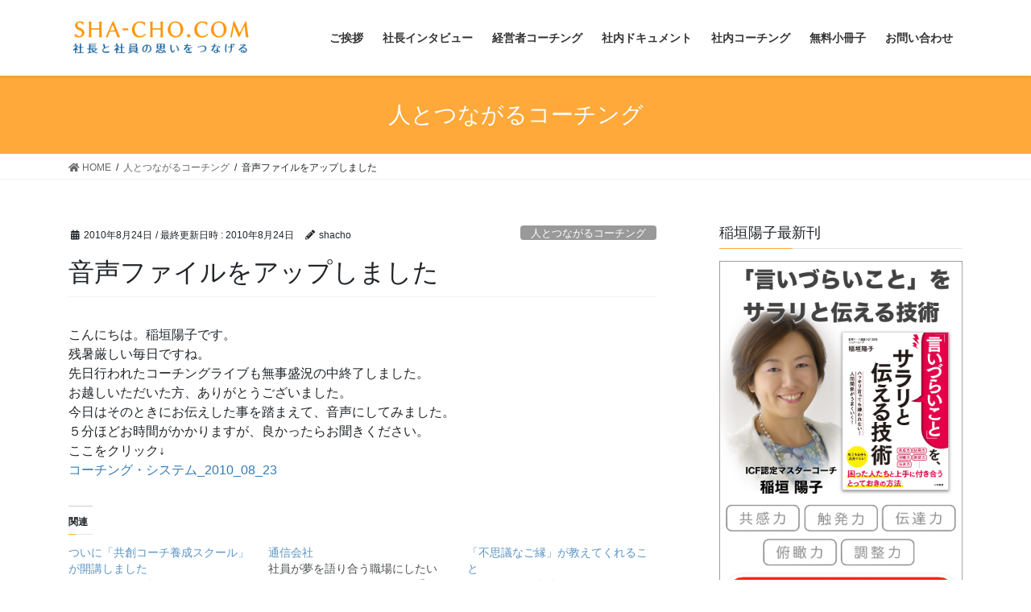

--- FILE ---
content_type: text/html; charset=UTF-8
request_url: https://www.sha-cho.com/archives/398
body_size: 12176
content:
<!DOCTYPE html>
<html lang="ja"
	prefix="og: https://ogp.me/ns#" >
<head>
<meta charset="utf-8">
<meta http-equiv="X-UA-Compatible" content="IE=edge">
<meta name="viewport" content="width=device-width, initial-scale=1">
<title>音声ファイルをアップしました | 経営者のためのコーチングサイト SHA-CHO.com</title>

		<!-- All in One SEO 4.0.18 -->
		<meta name="google-site-verification" content="JKD1aYZcx5tslwr9LJAgkV22yLORakYx7czegsh2Pxc" />
		<link rel="canonical" href="https://www.sha-cho.com/archives/398" />
		<meta property="og:site_name" content="経営者のためのコーチングサイト SHA-CHO.com" />
		<meta property="og:type" content="article" />
		<meta property="og:title" content="音声ファイルをアップしました | 経営者のためのコーチングサイト SHA-CHO.com" />
		<meta property="og:url" content="https://www.sha-cho.com/archives/398" />
		<meta property="og:image" content="https://www.sha-cho.com/wp-content/uploads/2018/08/fb_thimbnail.png" />
		<meta property="og:image:secure_url" content="https://www.sha-cho.com/wp-content/uploads/2018/08/fb_thimbnail.png" />
		<meta property="og:image:width" content="1200" />
		<meta property="og:image:height" content="627" />
		<meta property="article:published_time" content="2010-08-23T22:05:23Z" />
		<meta property="article:modified_time" content="2010-08-23T22:05:23Z" />
		<meta property="twitter:card" content="summary" />
		<meta property="twitter:domain" content="www.sha-cho.com" />
		<meta property="twitter:title" content="音声ファイルをアップしました | 経営者のためのコーチングサイト SHA-CHO.com" />
		<meta property="twitter:image" content="https://www.sha-cho.com/wp-content/uploads/2018/08/fb_thimbnail.png" />
		<script type="application/ld+json" class="aioseo-schema">
			{"@context":"https:\/\/schema.org","@graph":[{"@type":"WebSite","@id":"https:\/\/www.sha-cho.com\/#website","url":"https:\/\/www.sha-cho.com\/","name":"\u7d4c\u55b6\u8005\u306e\u305f\u3081\u306e\u30b3\u30fc\u30c1\u30f3\u30b0\u30b5\u30a4\u30c8 SHA-CHO.com","description":"\u7d4c\u55b6\u8005\u306e\u305f\u3081\u306e\u30b3\u30fc\u30c1\u30f3\u30b0\u30b5\u30a4\u30c8","publisher":{"@id":"https:\/\/www.sha-cho.com\/#organization"}},{"@type":"Organization","@id":"https:\/\/www.sha-cho.com\/#organization","name":"\u7d4c\u55b6\u8005\u306e\u305f\u3081\u306e\u30b3\u30fc\u30c1\u30f3\u30b0\u30b5\u30a4\u30c8 SHA-CHO.com","url":"https:\/\/www.sha-cho.com\/"},{"@type":"BreadcrumbList","@id":"https:\/\/www.sha-cho.com\/archives\/398#breadcrumblist","itemListElement":[{"@type":"ListItem","@id":"https:\/\/www.sha-cho.com\/#listItem","position":"1","item":{"@id":"https:\/\/www.sha-cho.com\/#item","name":"\u30db\u30fc\u30e0","description":"\u4f1a\u793e\u7d4c\u55b6\u8005\u3001\u4f01\u696d\u5e79\u90e8\u306e\u305f\u3081\u306e\u30b3\u30fc\u30c1\u30f3\u30b0\u30b5\u30fc\u30d3\u30b9\u3092\u3054\u63d0\u4f9b\u3057\u3066\u304a\u308a\u307e\u3059\u3002\u5171\u5275\u30b3\u30fc\u30c1\u30f3\u30b0\u30e1\u30bd\u30c3\u30c9\u3092\u7528\u3044\u305f\u3001\u7d4c\u55b6\u8005\u3084\u7ba1\u7406\u8077\u3001\u30ea\u30fc\u30c0\u30fc\u8077\u306e\u30b3\u30fc\u30c1\u30f3\u30b0\u30b9\u30ad\u30eb\u306e\u5411\u4e0a\u3001\u793e\u5185\u7814\u4fee\u306a\u3069\u306e\u30b5\u30fc\u30d3\u30b9\u3082\u3054\u7528\u610f\u3057\u3066\u304a\u308a\u307e\u3059\u3002","url":"https:\/\/www.sha-cho.com\/"}}]},{"@type":"Person","@id":"https:\/\/www.sha-cho.com\/archives\/author\/shacho#author","url":"https:\/\/www.sha-cho.com\/archives\/author\/shacho","name":"shacho","image":{"@type":"ImageObject","@id":"https:\/\/www.sha-cho.com\/archives\/398#authorImage","url":"https:\/\/secure.gravatar.com\/avatar\/98127e9ef6ad03577307448d1eab8383?s=96&d=mm&r=g","width":"96","height":"96","caption":"shacho"}},{"@type":"WebPage","@id":"https:\/\/www.sha-cho.com\/archives\/398#webpage","url":"https:\/\/www.sha-cho.com\/archives\/398","name":"\u97f3\u58f0\u30d5\u30a1\u30a4\u30eb\u3092\u30a2\u30c3\u30d7\u3057\u307e\u3057\u305f | \u7d4c\u55b6\u8005\u306e\u305f\u3081\u306e\u30b3\u30fc\u30c1\u30f3\u30b0\u30b5\u30a4\u30c8 SHA-CHO.com","inLanguage":"ja","isPartOf":{"@id":"https:\/\/www.sha-cho.com\/#website"},"breadcrumb":{"@id":"https:\/\/www.sha-cho.com\/archives\/398#breadcrumblist"},"author":"https:\/\/www.sha-cho.com\/archives\/398#author","creator":"https:\/\/www.sha-cho.com\/archives\/398#author","datePublished":"2010-08-23T22:05:23+09:00","dateModified":"2010-08-23T22:05:23+09:00"},{"@type":"Article","@id":"https:\/\/www.sha-cho.com\/archives\/398#article","name":"\u97f3\u58f0\u30d5\u30a1\u30a4\u30eb\u3092\u30a2\u30c3\u30d7\u3057\u307e\u3057\u305f | \u7d4c\u55b6\u8005\u306e\u305f\u3081\u306e\u30b3\u30fc\u30c1\u30f3\u30b0\u30b5\u30a4\u30c8 SHA-CHO.com","headline":"\u97f3\u58f0\u30d5\u30a1\u30a4\u30eb\u3092\u30a2\u30c3\u30d7\u3057\u307e\u3057\u305f","author":{"@id":"https:\/\/www.sha-cho.com\/archives\/author\/shacho#author"},"publisher":{"@id":"https:\/\/www.sha-cho.com\/#organization"},"datePublished":"2010-08-23T22:05:23+09:00","dateModified":"2010-08-23T22:05:23+09:00","articleSection":"\u4eba\u3068\u3064\u306a\u304c\u308b\u30b3\u30fc\u30c1\u30f3\u30b0","mainEntityOfPage":{"@id":"https:\/\/www.sha-cho.com\/archives\/398#webpage"},"isPartOf":{"@id":"https:\/\/www.sha-cho.com\/archives\/398#webpage"}}]}
		</script>
		<script type="text/javascript" >
			window.ga=window.ga||function(){(ga.q=ga.q||[]).push(arguments)};ga.l=+new Date;
			ga('create', "UA-2691091-4", 'auto');
			ga('send', 'pageview');
		</script>
		<script async src="https://www.google-analytics.com/analytics.js"></script>
		<!-- All in One SEO -->

<link rel='dns-prefetch' href='//secure.gravatar.com' />
<link rel='dns-prefetch' href='//s.w.org' />
<link rel='dns-prefetch' href='//v0.wordpress.com' />
<link rel='dns-prefetch' href='//jetpack.wordpress.com' />
<link rel='dns-prefetch' href='//s0.wp.com' />
<link rel='dns-prefetch' href='//s1.wp.com' />
<link rel='dns-prefetch' href='//s2.wp.com' />
<link rel='dns-prefetch' href='//public-api.wordpress.com' />
<link rel='dns-prefetch' href='//0.gravatar.com' />
<link rel='dns-prefetch' href='//1.gravatar.com' />
<link rel='dns-prefetch' href='//2.gravatar.com' />
<link rel="alternate" type="application/rss+xml" title="経営者のためのコーチングサイト SHA-CHO.com &raquo; フィード" href="https://www.sha-cho.com/feed" />
<link rel="alternate" type="application/rss+xml" title="経営者のためのコーチングサイト SHA-CHO.com &raquo; コメントフィード" href="https://www.sha-cho.com/comments/feed" />
<meta name="description" content="こんにちは。稲垣陽子です。残暑厳しい毎日ですね。先日行われたコーチングライブも無事盛況の中終了しました。お越しいただいた方、ありがとうございました。今日はそのときにお伝えした事を踏まえて、音声にしてみました。５分ほどお時間がかかりますが、良かったらお聞きください。ここをクリック↓コーチング・システム_2010_08_23" />		<script type="text/javascript">
			window._wpemojiSettings = {"baseUrl":"https:\/\/s.w.org\/images\/core\/emoji\/13.0.1\/72x72\/","ext":".png","svgUrl":"https:\/\/s.w.org\/images\/core\/emoji\/13.0.1\/svg\/","svgExt":".svg","source":{"concatemoji":"https:\/\/www.sha-cho.com\/wp-includes\/js\/wp-emoji-release.min.js?ver=5.7.14"}};
			!function(e,a,t){var n,r,o,i=a.createElement("canvas"),p=i.getContext&&i.getContext("2d");function s(e,t){var a=String.fromCharCode;p.clearRect(0,0,i.width,i.height),p.fillText(a.apply(this,e),0,0);e=i.toDataURL();return p.clearRect(0,0,i.width,i.height),p.fillText(a.apply(this,t),0,0),e===i.toDataURL()}function c(e){var t=a.createElement("script");t.src=e,t.defer=t.type="text/javascript",a.getElementsByTagName("head")[0].appendChild(t)}for(o=Array("flag","emoji"),t.supports={everything:!0,everythingExceptFlag:!0},r=0;r<o.length;r++)t.supports[o[r]]=function(e){if(!p||!p.fillText)return!1;switch(p.textBaseline="top",p.font="600 32px Arial",e){case"flag":return s([127987,65039,8205,9895,65039],[127987,65039,8203,9895,65039])?!1:!s([55356,56826,55356,56819],[55356,56826,8203,55356,56819])&&!s([55356,57332,56128,56423,56128,56418,56128,56421,56128,56430,56128,56423,56128,56447],[55356,57332,8203,56128,56423,8203,56128,56418,8203,56128,56421,8203,56128,56430,8203,56128,56423,8203,56128,56447]);case"emoji":return!s([55357,56424,8205,55356,57212],[55357,56424,8203,55356,57212])}return!1}(o[r]),t.supports.everything=t.supports.everything&&t.supports[o[r]],"flag"!==o[r]&&(t.supports.everythingExceptFlag=t.supports.everythingExceptFlag&&t.supports[o[r]]);t.supports.everythingExceptFlag=t.supports.everythingExceptFlag&&!t.supports.flag,t.DOMReady=!1,t.readyCallback=function(){t.DOMReady=!0},t.supports.everything||(n=function(){t.readyCallback()},a.addEventListener?(a.addEventListener("DOMContentLoaded",n,!1),e.addEventListener("load",n,!1)):(e.attachEvent("onload",n),a.attachEvent("onreadystatechange",function(){"complete"===a.readyState&&t.readyCallback()})),(n=t.source||{}).concatemoji?c(n.concatemoji):n.wpemoji&&n.twemoji&&(c(n.twemoji),c(n.wpemoji)))}(window,document,window._wpemojiSettings);
		</script>
		<style type="text/css">
img.wp-smiley,
img.emoji {
	display: inline !important;
	border: none !important;
	box-shadow: none !important;
	height: 1em !important;
	width: 1em !important;
	margin: 0 .07em !important;
	vertical-align: -0.1em !important;
	background: none !important;
	padding: 0 !important;
}
</style>
	<link rel='stylesheet' id='tinyjpfont-default-font-css'  href='https://www.sha-cho.com/wp-content/plugins/japanese-font-for-tinymce/default-font-css.php?fn&#038;ver=5.7.14' type='text/css' media='all' />
<link rel='stylesheet' id='vkExUnit_common_style-css'  href='https://www.sha-cho.com/wp-content/plugins/vk-all-in-one-expansion-unit/assets/css/vkExUnit_style.css?ver=9.52.1.0' type='text/css' media='all' />
<style id='vkExUnit_common_style-inline-css' type='text/css'>
:root {--ver_page_top_button_url:url(https://www.sha-cho.com/wp-content/plugins/vk-all-in-one-expansion-unit/assets/images/to-top-btn-icon.svg);}@font-face {font-weight: normal;font-style: normal;font-family: "vk_sns";src: url("https://www.sha-cho.com/wp-content/plugins/vk-all-in-one-expansion-unit/inc/sns/icons/fonts/vk_sns.eot?-bq20cj");src: url("https://www.sha-cho.com/wp-content/plugins/vk-all-in-one-expansion-unit/inc/sns/icons/fonts/vk_sns.eot?#iefix-bq20cj") format("embedded-opentype"),url("https://www.sha-cho.com/wp-content/plugins/vk-all-in-one-expansion-unit/inc/sns/icons/fonts/vk_sns.woff?-bq20cj") format("woff"),url("https://www.sha-cho.com/wp-content/plugins/vk-all-in-one-expansion-unit/inc/sns/icons/fonts/vk_sns.ttf?-bq20cj") format("truetype"),url("https://www.sha-cho.com/wp-content/plugins/vk-all-in-one-expansion-unit/inc/sns/icons/fonts/vk_sns.svg?-bq20cj#vk_sns") format("svg");}
</style>
<link rel='stylesheet' id='wp-block-library-css'  href='https://www.sha-cho.com/wp-includes/css/dist/block-library/style.min.css?ver=5.7.14' type='text/css' media='all' />
<style id='wp-block-library-inline-css' type='text/css'>
.has-text-align-justify{text-align:justify;}
</style>
<link rel='stylesheet' id='tinyjpfont-styles-css'  href='https://www.sha-cho.com/wp-content/plugins/japanese-font-for-tinymce/addfont.css?ver=5.7.14' type='text/css' media='all' />
<link rel='stylesheet' id='bootstrap-4-style-css'  href='https://www.sha-cho.com/wp-content/themes/lightning/library/bootstrap-4/css/bootstrap.min.css?ver=4.5.0' type='text/css' media='all' />
<link rel='stylesheet' id='lightning-common-style-css'  href='https://www.sha-cho.com/wp-content/themes/lightning/assets/css/common.css?ver=13.8.13' type='text/css' media='all' />
<style id='lightning-common-style-inline-css' type='text/css'>
/* vk-mobile-nav */:root {--vk-mobile-nav-menu-btn-bg-src: url("https://www.sha-cho.com/wp-content/themes/lightning/inc/vk-mobile-nav/package/images/vk-menu-btn-black.svg");--vk-mobile-nav-menu-btn-close-bg-src: url("https://www.sha-cho.com/wp-content/themes/lightning/inc/vk-mobile-nav/package/images/vk-menu-close-black.svg");--vk-menu-acc-icon-open-black-bg-src: url("https://www.sha-cho.com/wp-content/themes/lightning/inc/vk-mobile-nav/package/images/vk-menu-acc-icon-open-black.svg");--vk-menu-acc-icon-open-white-bg-src: url("https://www.sha-cho.com/wp-content/themes/lightning/inc/vk-mobile-nav/package/images/vk-menu-acc-icon-open-white.svg");--vk-menu-acc-icon-close-black-bg-src: url("https://www.sha-cho.com/wp-content/themes/lightning/inc/vk-mobile-nav/package/images/vk-menu-close-black.svg");--vk-menu-acc-icon-close-white-bg-src: url("https://www.sha-cho.com/wp-content/themes/lightning/inc/vk-mobile-nav/package/images/vk-menu-close-white.svg");}
</style>
<link rel='stylesheet' id='lightning-design-style-css'  href='https://www.sha-cho.com/wp-content/themes/lightning/design-skin/origin2/css/style.css?ver=13.8.13' type='text/css' media='all' />
<style id='lightning-design-style-inline-css' type='text/css'>
/* ltg common custom */:root {--vk-menu-acc-btn-border-color:#333;--vk-color-primary:#ffa93a;--color-key:#ffa93a;--color-key-dark:#e07700;}.bbp-submit-wrapper .button.submit { background-color:#e07700 ; }.bbp-submit-wrapper .button.submit:hover { background-color:#ffa93a ; }.veu_color_txt_key { color:#e07700 ; }.veu_color_bg_key { background-color:#e07700 ; }.veu_color_border_key { border-color:#e07700 ; }.btn-default { border-color:#ffa93a;color:#ffa93a;}.btn-default:focus,.btn-default:hover { border-color:#ffa93a;background-color: #ffa93a; }.wp-block-search__button,.btn-primary { background-color:#ffa93a;border-color:#e07700; }.wp-block-search__button:focus,.wp-block-search__button:hover,.btn-primary:not(:disabled):not(.disabled):active,.btn-primary:focus,.btn-primary:hover { background-color:#e07700;border-color:#ffa93a; }.btn-outline-primary { color : #ffa93a ; border-color:#ffa93a; }.btn-outline-primary:not(:disabled):not(.disabled):active,.btn-outline-primary:focus,.btn-outline-primary:hover { color : #fff; background-color:#ffa93a;border-color:#e07700; }a { color:#337ab7; }
.tagcloud a:before { font-family: "Font Awesome 5 Free";content: "\f02b";font-weight: bold; }
.media .media-body .media-heading a:hover { color:#ffa93a; }@media (min-width: 768px){.gMenu > li:before,.gMenu > li.menu-item-has-children::after { border-bottom-color:#e07700 }.gMenu li li { background-color:#e07700 }.gMenu li li a:hover { background-color:#ffa93a; }} /* @media (min-width: 768px) */.page-header { background-color:#ffa93a; }h2,.mainSection-title { border-top-color:#ffa93a; }h3:after,.subSection-title:after { border-bottom-color:#ffa93a; }ul.page-numbers li span.page-numbers.current,.page-link dl .post-page-numbers.current { background-color:#ffa93a; }.pager li > a { border-color:#ffa93a;color:#ffa93a;}.pager li > a:hover { background-color:#ffa93a;color:#fff;}.siteFooter { border-top-color:#ffa93a; }dt { border-left-color:#ffa93a; }:root {--g_nav_main_acc_icon_open_url:url(https://www.sha-cho.com/wp-content/themes/lightning/inc/vk-mobile-nav/package/images/vk-menu-acc-icon-open-black.svg);--g_nav_main_acc_icon_close_url: url(https://www.sha-cho.com/wp-content/themes/lightning/inc/vk-mobile-nav/package/images/vk-menu-close-black.svg);--g_nav_sub_acc_icon_open_url: url(https://www.sha-cho.com/wp-content/themes/lightning/inc/vk-mobile-nav/package/images/vk-menu-acc-icon-open-white.svg);--g_nav_sub_acc_icon_close_url: url(https://www.sha-cho.com/wp-content/themes/lightning/inc/vk-mobile-nav/package/images/vk-menu-close-white.svg);}
</style>
<link rel='stylesheet' id='lightning-theme-style-css'  href='https://www.sha-cho.com/wp-content/themes/lightning/style.css?ver=13.8.13' type='text/css' media='all' />
<style id='lightning-theme-style-inline-css' type='text/css'>

			.prBlock_icon_outer { border:1px solid #ffa93a; }
			.prBlock_icon { color:#ffa93a; }
		
</style>
<link rel='stylesheet' id='vk-font-awesome-css'  href='https://www.sha-cho.com/wp-content/themes/lightning/inc/font-awesome/package/versions/5/css/all.min.css?ver=5.13.0' type='text/css' media='all' />
<!-- Inline jetpack_facebook_likebox -->
<style id='jetpack_facebook_likebox-inline-css' type='text/css'>
.widget_facebook_likebox {
	overflow: hidden;
}

</style>
<link rel='stylesheet' id='jetpack_css-css'  href='https://www.sha-cho.com/wp-content/plugins/jetpack/css/jetpack.css?ver=9.5.5' type='text/css' media='all' />
<script type='text/javascript' id='jetpack_related-posts-js-extra'>
/* <![CDATA[ */
var related_posts_js_options = {"post_heading":"h4"};
/* ]]> */
</script>
<script type='text/javascript' src='https://www.sha-cho.com/wp-content/plugins/jetpack/_inc/build/related-posts/related-posts.min.js?ver=20210219' id='jetpack_related-posts-js'></script>
<script type='text/javascript' src='https://www.sha-cho.com/wp-includes/js/jquery/jquery.min.js?ver=3.5.1' id='jquery-core-js'></script>
<script type='text/javascript' src='https://www.sha-cho.com/wp-includes/js/jquery/jquery-migrate.min.js?ver=3.3.2' id='jquery-migrate-js'></script>
<link rel="https://api.w.org/" href="https://www.sha-cho.com/wp-json/" /><link rel="alternate" type="application/json" href="https://www.sha-cho.com/wp-json/wp/v2/posts/398" /><link rel="EditURI" type="application/rsd+xml" title="RSD" href="https://www.sha-cho.com/xmlrpc.php?rsd" />
<link rel="wlwmanifest" type="application/wlwmanifest+xml" href="https://www.sha-cho.com/wp-includes/wlwmanifest.xml" /> 
<meta name="generator" content="WordPress 5.7.14" />
<link rel='shortlink' href='https://wp.me/p9SlVc-6q' />
<link rel="alternate" type="application/json+oembed" href="https://www.sha-cho.com/wp-json/oembed/1.0/embed?url=https%3A%2F%2Fwww.sha-cho.com%2Farchives%2F398" />
<link rel="alternate" type="text/xml+oembed" href="https://www.sha-cho.com/wp-json/oembed/1.0/embed?url=https%3A%2F%2Fwww.sha-cho.com%2Farchives%2F398&#038;format=xml" />
<style type='text/css'>img#wpstats{display:none}</style><style id="lightning-color-custom-for-plugins" type="text/css">/* ltg theme common */.color_key_bg,.color_key_bg_hover:hover{background-color: #ffa93a;}.color_key_txt,.color_key_txt_hover:hover{color: #ffa93a;}.color_key_border,.color_key_border_hover:hover{border-color: #ffa93a;}.color_key_dark_bg,.color_key_dark_bg_hover:hover{background-color: #e07700;}.color_key_dark_txt,.color_key_dark_txt_hover:hover{color: #e07700;}.color_key_dark_border,.color_key_dark_border_hover:hover{border-color: #e07700;}</style><!-- [ VK All in One Expansion Unit OGP ] -->
<meta property="og:site_name" content="経営者のためのコーチングサイト SHA-CHO.com" />
<meta property="og:url" content="https://www.sha-cho.com/archives/398" />
<meta property="og:title" content="音声ファイルをアップしました | 経営者のためのコーチングサイト SHA-CHO.com" />
<meta property="og:description" content="こんにちは。稲垣陽子です。残暑厳しい毎日ですね。先日行われたコーチングライブも無事盛況の中終了しました。お越しいただいた方、ありがとうございました。今日はそのときにお伝えした事を踏まえて、音声にしてみました。５分ほどお時間がかかりますが、良かったらお聞きください。ここをクリック↓コーチング・システム_2010_08_23" />
<meta property="og:type" content="article" />
<!-- [ / VK All in One Expansion Unit OGP ] -->
<!-- [ VK All in One Expansion Unit twitter card ] -->
<meta name="twitter:card" content="summary_large_image">
<meta name="twitter:description" content="こんにちは。稲垣陽子です。残暑厳しい毎日ですね。先日行われたコーチングライブも無事盛況の中終了しました。お越しいただいた方、ありがとうございました。今日はそのときにお伝えした事を踏まえて、音声にしてみました。５分ほどお時間がかかりますが、良かったらお聞きください。ここをクリック↓コーチング・システム_2010_08_23">
<meta name="twitter:title" content="音声ファイルをアップしました | 経営者のためのコーチングサイト SHA-CHO.com">
<meta name="twitter:url" content="https://www.sha-cho.com/archives/398">
	<meta name="twitter:domain" content="www.sha-cho.com">
	<!-- [ / VK All in One Expansion Unit twitter card ] -->
	
</head>
<body class="post-template-default single single-post postid-398 single-format-standard post-name-%e9%9f%b3%e5%a3%b0%e3%83%95%e3%82%a1%e3%82%a4%e3%83%ab%e3%82%92%e3%82%a2%e3%83%83%e3%83%97%e3%81%97%e3%81%be%e3%81%97%e3%81%9f post-type-post sidebar-fix sidebar-fix-priority-top bootstrap4 device-pc fa_v5_css elementor-default elementor-kit-1214">
<a class="skip-link screen-reader-text" href="#main">コンテンツへスキップ</a>
<a class="skip-link screen-reader-text" href="#vk-mobile-nav">ナビゲーションに移動</a>
<header class="siteHeader">
		<div class="container siteHeadContainer">
		<div class="navbar-header">
						<p class="navbar-brand siteHeader_logo">
			<a href="https://www.sha-cho.com/">
				<span><img src="http://sha-cho-com.check-xserver.jp/wp-content/uploads/2018/05/shacho-logo.png" alt="経営者のためのコーチングサイト SHA-CHO.com" /></span>
			</a>
			</p>
					</div>

					<div id="gMenu_outer" class="gMenu_outer">
				<nav class="menu-%e3%83%88%e3%83%83%e3%83%97%e3%83%a1%e3%83%8b%e3%83%a5%e3%83%bc-container"><ul id="menu-%e3%83%88%e3%83%83%e3%83%97%e3%83%a1%e3%83%8b%e3%83%a5%e3%83%bc" class="menu gMenu vk-menu-acc"><li id="menu-item-850" class="menu-item menu-item-type-post_type menu-item-object-page"><a href="https://www.sha-cho.com/greeting.html"><strong class="gMenu_name">ご挨拶</strong></a></li>
<li id="menu-item-1086" class="menu-item menu-item-type-taxonomy menu-item-object-category"><a href="https://www.sha-cho.com/archives/category/interview"><strong class="gMenu_name">社長インタビュー</strong></a></li>
<li id="menu-item-846" class="menu-item menu-item-type-post_type menu-item-object-page"><a href="https://www.sha-cho.com/program.html"><strong class="gMenu_name">経営者コーチング</strong></a></li>
<li id="menu-item-1085" class="menu-item menu-item-type-taxonomy menu-item-object-category"><a href="https://www.sha-cho.com/archives/category/documentary"><strong class="gMenu_name">社内ドキュメント</strong></a></li>
<li id="menu-item-989" class="menu-item menu-item-type-post_type menu-item-object-page menu-item-has-children"><a href="https://www.sha-cho.com/com_coaching.html"><strong class="gMenu_name">社内コーチング</strong></a>
<ul class="sub-menu">
	<li id="menu-item-845" class="menu-item menu-item-type-post_type menu-item-object-page"><a href="https://www.sha-cho.com/com_coaching.html">プログラム</a></li>
	<li id="menu-item-987" class="menu-item menu-item-type-taxonomy menu-item-object-category"><a href="https://www.sha-cho.com/archives/category/casestudy">コーチング実例</a></li>
</ul>
</li>
<li id="menu-item-852" class="menu-item menu-item-type-post_type menu-item-object-page"><a href="https://www.sha-cho.com/freebook.html"><strong class="gMenu_name">無料小冊子</strong></a></li>
<li id="menu-item-847" class="menu-item menu-item-type-post_type menu-item-object-page"><a href="https://www.sha-cho.com/contact.html"><strong class="gMenu_name">お問い合わせ</strong></a></li>
</ul></nav>			</div>
			</div>
	</header>

<div class="section page-header"><div class="container"><div class="row"><div class="col-md-12">
<div class="page-header_pageTitle">
人とつながるコーチング</div>
</div></div></div></div><!-- [ /.page-header ] -->


<!-- [ .breadSection ] --><div class="section breadSection"><div class="container"><div class="row"><ol class="breadcrumb" itemtype="http://schema.org/BreadcrumbList"><li id="panHome" itemprop="itemListElement" itemscope itemtype="http://schema.org/ListItem"><a itemprop="item" href="https://www.sha-cho.com/"><span itemprop="name"><i class="fa fa-home"></i> HOME</span></a></li><li itemprop="itemListElement" itemscope itemtype="http://schema.org/ListItem"><a itemprop="item" href="https://www.sha-cho.com/archives/category/connection"><span itemprop="name">人とつながるコーチング</span></a></li><li><span>音声ファイルをアップしました</span></li></ol></div></div></div><!-- [ /.breadSection ] -->

<div class="section siteContent">
<div class="container">
<div class="row">

	<div class="col mainSection mainSection-col-two baseSection vk_posts-mainSection" id="main" role="main">
				<article id="post-398" class="entry entry-full post-398 post type-post status-publish format-standard hentry category-connection">

	
	
		<header class="entry-header">
			<div class="entry-meta">


<span class="published entry-meta_items">2010年8月24日</span>

<span class="entry-meta_items entry-meta_updated">/ 最終更新日時 : <span class="updated">2010年8月24日</span></span>


	
	<span class="vcard author entry-meta_items entry-meta_items_author"><span class="fn">shacho</span></span>



<span class="entry-meta_items entry-meta_items_term"><a href="https://www.sha-cho.com/archives/category/connection" class="btn btn-xs btn-primary entry-meta_items_term_button" style="background-color:#999999;border:none;">人とつながるコーチング</a></span>
</div>
				<h1 class="entry-title">
											音声ファイルをアップしました									</h1>
		</header>

	
	
	<div class="entry-body">
				<div></div>
<div>こんにちは。稲垣陽子です。</div>
<div>残暑厳しい毎日ですね。</div>
<div></div>
<div>先日行われたコーチングライブも無事盛況の中終了しました。</div>
<div>お越しいただいた方、ありがとうございました。</div>
<div></div>
<div>今日はそのときにお伝えした事を踏まえて、音声にしてみました。</div>
<div>５分ほどお時間がかかりますが、良かったらお聞きください。</div>
<div></div>
<div>ここをクリック↓</div>
<div><a href="http://sha-cho-com.check-xserver.jp/wp-content/uploads/2010/08/ded07b9a451421a3a022c6473f6e85f9.mp3">コーチング・システム_2010_08_23</a></div>
<div></div>
<div></div>
<div></div>

<div id='jp-relatedposts' class='jp-relatedposts' >
	<h3 class="jp-relatedposts-headline"><em>関連</em></h3>
</div><div class="veu_socialSet veu_socialSet-position-after veu_contentAddSection"><script>window.twttr=(function(d,s,id){var js,fjs=d.getElementsByTagName(s)[0],t=window.twttr||{};if(d.getElementById(id))return t;js=d.createElement(s);js.id=id;js.src="https://platform.twitter.com/widgets.js";fjs.parentNode.insertBefore(js,fjs);t._e=[];t.ready=function(f){t._e.push(f);};return t;}(document,"script","twitter-wjs"));</script><ul><li class="sb_facebook sb_icon"><a href="//www.facebook.com/sharer.php?src=bm&u=https%3A%2F%2Fwww.sha-cho.com%2Farchives%2F398&amp;t=%E9%9F%B3%E5%A3%B0%E3%83%95%E3%82%A1%E3%82%A4%E3%83%AB%E3%82%92%E3%82%A2%E3%83%83%E3%83%97%E3%81%97%E3%81%BE%E3%81%97%E3%81%9F+%7C+%E7%B5%8C%E5%96%B6%E8%80%85%E3%81%AE%E3%81%9F%E3%82%81%E3%81%AE%E3%82%B3%E3%83%BC%E3%83%81%E3%83%B3%E3%82%B0%E3%82%B5%E3%82%A4%E3%83%88+SHA-CHO.com" target="_blank" onclick="window.open(this.href,'FBwindow','width=650,height=450,menubar=no,toolbar=no,scrollbars=yes');return false;"><span class="vk_icon_w_r_sns_fb icon_sns"></span><span class="sns_txt">Facebook</span><span class="veu_count_sns_fb"></span></a></li><li class="sb_twitter sb_icon"><a href="//twitter.com/intent/tweet?url=https%3A%2F%2Fwww.sha-cho.com%2Farchives%2F398&amp;text=%E9%9F%B3%E5%A3%B0%E3%83%95%E3%82%A1%E3%82%A4%E3%83%AB%E3%82%92%E3%82%A2%E3%83%83%E3%83%97%E3%81%97%E3%81%BE%E3%81%97%E3%81%9F+%7C+%E7%B5%8C%E5%96%B6%E8%80%85%E3%81%AE%E3%81%9F%E3%82%81%E3%81%AE%E3%82%B3%E3%83%BC%E3%83%81%E3%83%B3%E3%82%B0%E3%82%B5%E3%82%A4%E3%83%88+SHA-CHO.com" target="_blank" ><span class="vk_icon_w_r_sns_twitter icon_sns"></span><span class="sns_txt">twitter</span></a></li></ul></div><!-- [ /.socialSet ] -->			</div>

	
	
	
	
		<div class="entry-footer">

			<div class="entry-meta-dataList"><dl><dt>カテゴリー</dt><dd><a href="https://www.sha-cho.com/archives/category/connection">人とつながるコーチング</a></dd></dl></div>
		</div><!-- [ /.entry-footer ] -->
	
	
			
	
		
		
		
		
	
	
</article><!-- [ /#post-398 ] -->


	<div class="vk_posts postNextPrev">

		<div id="post-396" class="vk_post vk_post-postType-post card card-post card-horizontal card-sm vk_post-col-xs-12 vk_post-col-sm-12 vk_post-col-md-6 post-396 post type-post status-publish format-standard hentry category-column"><div class="row no-gutters card-horizontal-inner-row"><div class="col-5 card-img-outer"><div class="vk_post_imgOuter" style="background-image:url(https://www.sha-cho.com/wp-content/themes/lightning/assets/images/no-image.png)"><a href="https://www.sha-cho.com/archives/396"><div class="card-img-overlay"><span class="vk_post_imgOuter_singleTermLabel" style="color:#fff;background-color:#999999">コラム</span></div><img src="https://www.sha-cho.com/wp-content/themes/lightning/assets/images/no-image.png" alt="" class="vk_post_imgOuter_img card-img card-img-use-bg" loading="lazy" /></a></div><!-- [ /.vk_post_imgOuter ] --></div><!-- /.col --><div class="col-7"><div class="vk_post_body card-body"><p class="postNextPrev_label">前の記事</p><h5 class="vk_post_title card-title"><a href="https://www.sha-cho.com/archives/396">８月８日、コーチングライブを開催します</a></h5><div class="vk_post_date card-date published">2010年7月29日</div></div><!-- [ /.card-body ] --></div><!-- /.col --></div><!-- [ /.row ] --></div><!-- [ /.card ] -->
		<div id="post-402" class="vk_post vk_post-postType-post card card-post card-horizontal card-sm vk_post-col-xs-12 vk_post-col-sm-12 vk_post-col-md-6 card-horizontal-reverse postNextPrev_next post-402 post type-post status-publish format-standard hentry category-column"><div class="row no-gutters card-horizontal-inner-row"><div class="col-5 card-img-outer"><div class="vk_post_imgOuter" style="background-image:url(https://www.sha-cho.com/wp-content/themes/lightning/assets/images/no-image.png)"><a href="https://www.sha-cho.com/archives/402"><div class="card-img-overlay"><span class="vk_post_imgOuter_singleTermLabel" style="color:#fff;background-color:#999999">コラム</span></div><img src="https://www.sha-cho.com/wp-content/themes/lightning/assets/images/no-image.png" alt="" class="vk_post_imgOuter_img card-img card-img-use-bg" loading="lazy" /></a></div><!-- [ /.vk_post_imgOuter ] --></div><!-- /.col --><div class="col-7"><div class="vk_post_body card-body"><p class="postNextPrev_label">次の記事</p><h5 class="vk_post_title card-title"><a href="https://www.sha-cho.com/archives/402">企業内コーチフォーラム２０１０が開催されます！</a></h5><div class="vk_post_date card-date published">2010年10月7日</div></div><!-- [ /.card-body ] --></div><!-- /.col --></div><!-- [ /.row ] --></div><!-- [ /.card ] -->
		</div>
					</div><!-- [ /.mainSection ] -->

			<div class="col subSection sideSection sideSection-col-two baseSection">
						<aside class="widget widget_media_image" id="media_image-9"><h1 class="widget-title subSection-title">稲垣陽子最新刊</h1><a href="https://coaching-syst.co.jp/book_sarari/"><img width="400" height="600" src="https://www.sha-cho.com/wp-content/uploads/2019/03/bnr_book_sarari.png" class="image wp-image-1210  attachment-full size-full" alt="" loading="lazy" style="max-width: 100%; height: auto;" srcset="https://www.sha-cho.com/wp-content/uploads/2019/03/bnr_book_sarari.png 400w, https://www.sha-cho.com/wp-content/uploads/2019/03/bnr_book_sarari-200x300.png 200w" sizes="(max-width: 400px) 100vw, 400px" /></a></aside><aside class="widget widget_media_image" id="media_image-5"><h1 class="widget-title subSection-title">導入事例</h1><a href="http://sha-cho-com.check-xserver.jp/interview.html"><img width="280" height="90" src="https://www.sha-cho.com/wp-content/uploads/2018/07/side_interview2.png" class="image wp-image-1091  attachment-full size-full" alt="" loading="lazy" style="max-width: 100%; height: auto;" /></a></aside><aside class="widget widget_media_image" id="media_image-6"><a href="http://sha-cho-com.check-xserver.jp/documentary.html"><img width="280" height="90" src="https://www.sha-cho.com/wp-content/uploads/2018/05/side_doccumentary.png" class="image wp-image-972  attachment-full size-full" alt="" loading="lazy" style="max-width: 100%; height: auto;" /></a></aside><aside class="widget widget_media_image" id="media_image-7"><a href="http://sha-cho-com.check-xserver.jp/archives/category/casestudy"><img width="280" height="90" src="https://www.sha-cho.com/wp-content/uploads/2018/07/side_casestudy2.png" class="image wp-image-1092  attachment-full size-full" alt="" loading="lazy" style="max-width: 100%; height: auto;" /></a></aside><aside class="widget widget_search" id="search-5"><h1 class="widget-title subSection-title">記事検索</h1><form role="search" method="get" id="searchform" class="searchform" action="https://www.sha-cho.com/">
				<div>
					<label class="screen-reader-text" for="s">検索:</label>
					<input type="text" value="" name="s" id="s" />
					<input type="submit" id="searchsubmit" value="検索" />
				</div>
			</form></aside><aside class="widget widget_categories" id="categories-5"><h1 class="widget-title subSection-title">カテゴリー</h1>
			<ul>
					<li class="cat-item cat-item-2"><a href="https://www.sha-cho.com/archives/category/news">お知らせ (97)</a>
</li>
	<li class="cat-item cat-item-3"><a href="https://www.sha-cho.com/archives/category/groupcoaching">グループコーチング (6)</a>
</li>
	<li class="cat-item cat-item-1"><a href="https://www.sha-cho.com/archives/category/column">コラム (12)</a>
</li>
	<li class="cat-item cat-item-4"><a href="https://www.sha-cho.com/archives/category/coaching">コーチングを受ける (17)</a>
</li>
	<li class="cat-item cat-item-5"><a href="https://www.sha-cho.com/archives/category/studycoaching">コーチングを学ぶ (11)</a>
</li>
	<li class="cat-item cat-item-28"><a href="https://www.sha-cho.com/archives/category/casestudy">コーチング実例 (5)</a>
</li>
	<li class="cat-item cat-item-7"><a href="https://www.sha-cho.com/archives/category/procoach">プロコーチなお仕事 (2)</a>
</li>
	<li class="cat-item cat-item-8"><a href="https://www.sha-cho.com/archives/category/leader">リーダーがコーチングを活用する (12)</a>
</li>
	<li class="cat-item cat-item-9"><a href="https://www.sha-cho.com/archives/category/connection">人とつながるコーチング (6)</a>
</li>
	<li class="cat-item cat-item-10"><a href="https://www.sha-cho.com/archives/category/lifecoaching">人生とつながるコーチング (3)</a>
</li>
	<li class="cat-item cat-item-11"><a href="https://www.sha-cho.com/archives/category/usage">企業でコーチングを活用する (4)</a>
</li>
	<li class="cat-item cat-item-12"><a href="https://www.sha-cho.com/archives/category/cocreate">共創コーチング (1)</a>
</li>
	<li class="cat-item cat-item-24"><a href="https://www.sha-cho.com/archives/category/documentary">社内ドキュメント (2)</a>
</li>
	<li class="cat-item cat-item-13"><a href="https://www.sha-cho.com/archives/category/interview">社長インタビュー (5)</a>
</li>
	<li class="cat-item cat-item-14"><a href="https://www.sha-cho.com/archives/category/communication">社長／リーダーのための粋なコミュニケーション術 (14)</a>
</li>
	<li class="cat-item cat-item-15"><a href="https://www.sha-cho.com/archives/category/gotococreate">競争力から共創力へ (10)</a>
</li>
	<li class="cat-item cat-item-16"><a href="https://www.sha-cho.com/archives/category/seflconect">自分とつながるコーチング (1)</a>
</li>
	<li class="cat-item cat-item-17"><a href="https://www.sha-cho.com/archives/category/seminar">講演 (2)</a>
</li>
	<li class="cat-item cat-item-18"><a href="https://www.sha-cho.com/archives/category/others">雑感 (5)</a>
</li>
			</ul>

			</aside><aside class="widget widget_archive" id="archives-4"><h1 class="widget-title subSection-title">月別アーカイブ</h1>		<label class="screen-reader-text" for="archives-dropdown-4">月別アーカイブ</label>
		<select id="archives-dropdown-4" name="archive-dropdown">
			
			<option value="">月を選択</option>
				<option value='https://www.sha-cho.com/archives/date/2019/02'> 2019年2月 &nbsp;(2)</option>
	<option value='https://www.sha-cho.com/archives/date/2019/01'> 2019年1月 &nbsp;(2)</option>
	<option value='https://www.sha-cho.com/archives/date/2018/11'> 2018年11月 &nbsp;(2)</option>
	<option value='https://www.sha-cho.com/archives/date/2018/10'> 2018年10月 &nbsp;(2)</option>
	<option value='https://www.sha-cho.com/archives/date/2018/09'> 2018年9月 &nbsp;(2)</option>
	<option value='https://www.sha-cho.com/archives/date/2018/03'> 2018年3月 &nbsp;(1)</option>
	<option value='https://www.sha-cho.com/archives/date/2015/02'> 2015年2月 &nbsp;(1)</option>
	<option value='https://www.sha-cho.com/archives/date/2014/10'> 2014年10月 &nbsp;(3)</option>
	<option value='https://www.sha-cho.com/archives/date/2014/07'> 2014年7月 &nbsp;(3)</option>
	<option value='https://www.sha-cho.com/archives/date/2014/06'> 2014年6月 &nbsp;(1)</option>
	<option value='https://www.sha-cho.com/archives/date/2014/05'> 2014年5月 &nbsp;(4)</option>
	<option value='https://www.sha-cho.com/archives/date/2014/04'> 2014年4月 &nbsp;(4)</option>
	<option value='https://www.sha-cho.com/archives/date/2014/03'> 2014年3月 &nbsp;(1)</option>
	<option value='https://www.sha-cho.com/archives/date/2014/02'> 2014年2月 &nbsp;(4)</option>
	<option value='https://www.sha-cho.com/archives/date/2014/01'> 2014年1月 &nbsp;(1)</option>
	<option value='https://www.sha-cho.com/archives/date/2013/11'> 2013年11月 &nbsp;(2)</option>
	<option value='https://www.sha-cho.com/archives/date/2013/10'> 2013年10月 &nbsp;(2)</option>
	<option value='https://www.sha-cho.com/archives/date/2013/09'> 2013年9月 &nbsp;(3)</option>
	<option value='https://www.sha-cho.com/archives/date/2013/07'> 2013年7月 &nbsp;(1)</option>
	<option value='https://www.sha-cho.com/archives/date/2013/06'> 2013年6月 &nbsp;(2)</option>
	<option value='https://www.sha-cho.com/archives/date/2013/05'> 2013年5月 &nbsp;(1)</option>
	<option value='https://www.sha-cho.com/archives/date/2013/02'> 2013年2月 &nbsp;(2)</option>
	<option value='https://www.sha-cho.com/archives/date/2012/10'> 2012年10月 &nbsp;(1)</option>
	<option value='https://www.sha-cho.com/archives/date/2012/09'> 2012年9月 &nbsp;(1)</option>
	<option value='https://www.sha-cho.com/archives/date/2012/07'> 2012年7月 &nbsp;(2)</option>
	<option value='https://www.sha-cho.com/archives/date/2012/06'> 2012年6月 &nbsp;(1)</option>
	<option value='https://www.sha-cho.com/archives/date/2012/05'> 2012年5月 &nbsp;(1)</option>
	<option value='https://www.sha-cho.com/archives/date/2012/04'> 2012年4月 &nbsp;(5)</option>
	<option value='https://www.sha-cho.com/archives/date/2012/03'> 2012年3月 &nbsp;(1)</option>
	<option value='https://www.sha-cho.com/archives/date/2012/01'> 2012年1月 &nbsp;(3)</option>
	<option value='https://www.sha-cho.com/archives/date/2011/10'> 2011年10月 &nbsp;(2)</option>
	<option value='https://www.sha-cho.com/archives/date/2011/09'> 2011年9月 &nbsp;(2)</option>
	<option value='https://www.sha-cho.com/archives/date/2011/07'> 2011年7月 &nbsp;(1)</option>
	<option value='https://www.sha-cho.com/archives/date/2011/06'> 2011年6月 &nbsp;(1)</option>
	<option value='https://www.sha-cho.com/archives/date/2011/05'> 2011年5月 &nbsp;(2)</option>
	<option value='https://www.sha-cho.com/archives/date/2011/04'> 2011年4月 &nbsp;(2)</option>
	<option value='https://www.sha-cho.com/archives/date/2011/03'> 2011年3月 &nbsp;(3)</option>
	<option value='https://www.sha-cho.com/archives/date/2011/02'> 2011年2月 &nbsp;(6)</option>
	<option value='https://www.sha-cho.com/archives/date/2011/01'> 2011年1月 &nbsp;(3)</option>
	<option value='https://www.sha-cho.com/archives/date/2010/11'> 2010年11月 &nbsp;(1)</option>
	<option value='https://www.sha-cho.com/archives/date/2010/10'> 2010年10月 &nbsp;(2)</option>
	<option value='https://www.sha-cho.com/archives/date/2010/08'> 2010年8月 &nbsp;(1)</option>
	<option value='https://www.sha-cho.com/archives/date/2010/07'> 2010年7月 &nbsp;(1)</option>
	<option value='https://www.sha-cho.com/archives/date/2010/06'> 2010年6月 &nbsp;(1)</option>
	<option value='https://www.sha-cho.com/archives/date/2010/05'> 2010年5月 &nbsp;(2)</option>
	<option value='https://www.sha-cho.com/archives/date/2010/04'> 2010年4月 &nbsp;(2)</option>
	<option value='https://www.sha-cho.com/archives/date/2010/02'> 2010年2月 &nbsp;(1)</option>
	<option value='https://www.sha-cho.com/archives/date/2009/12'> 2009年12月 &nbsp;(1)</option>
	<option value='https://www.sha-cho.com/archives/date/2009/07'> 2009年7月 &nbsp;(1)</option>
	<option value='https://www.sha-cho.com/archives/date/2009/04'> 2009年4月 &nbsp;(1)</option>
	<option value='https://www.sha-cho.com/archives/date/2009/03'> 2009年3月 &nbsp;(1)</option>
	<option value='https://www.sha-cho.com/archives/date/2009/01'> 2009年1月 &nbsp;(2)</option>
	<option value='https://www.sha-cho.com/archives/date/2008/10'> 2008年10月 &nbsp;(3)</option>
	<option value='https://www.sha-cho.com/archives/date/2008/09'> 2008年9月 &nbsp;(3)</option>
	<option value='https://www.sha-cho.com/archives/date/2008/08'> 2008年8月 &nbsp;(5)</option>
	<option value='https://www.sha-cho.com/archives/date/2008/07'> 2008年7月 &nbsp;(4)</option>
	<option value='https://www.sha-cho.com/archives/date/2008/06'> 2008年6月 &nbsp;(5)</option>
	<option value='https://www.sha-cho.com/archives/date/2008/05'> 2008年5月 &nbsp;(2)</option>
	<option value='https://www.sha-cho.com/archives/date/2008/03'> 2008年3月 &nbsp;(3)</option>
	<option value='https://www.sha-cho.com/archives/date/2008/01'> 2008年1月 &nbsp;(1)</option>
	<option value='https://www.sha-cho.com/archives/date/2007/12'> 2007年12月 &nbsp;(1)</option>
	<option value='https://www.sha-cho.com/archives/date/2007/11'> 2007年11月 &nbsp;(2)</option>
	<option value='https://www.sha-cho.com/archives/date/2007/10'> 2007年10月 &nbsp;(1)</option>
	<option value='https://www.sha-cho.com/archives/date/2007/08'> 2007年8月 &nbsp;(2)</option>
	<option value='https://www.sha-cho.com/archives/date/2007/07'> 2007年7月 &nbsp;(2)</option>
	<option value='https://www.sha-cho.com/archives/date/2007/05'> 2007年5月 &nbsp;(1)</option>
	<option value='https://www.sha-cho.com/archives/date/2007/03'> 2007年3月 &nbsp;(2)</option>
	<option value='https://www.sha-cho.com/archives/date/2007/02'> 2007年2月 &nbsp;(1)</option>
	<option value='https://www.sha-cho.com/archives/date/2007/01'> 2007年1月 &nbsp;(1)</option>
	<option value='https://www.sha-cho.com/archives/date/2006/12'> 2006年12月 &nbsp;(3)</option>
	<option value='https://www.sha-cho.com/archives/date/2006/11'> 2006年11月 &nbsp;(1)</option>
	<option value='https://www.sha-cho.com/archives/date/2006/10'> 2006年10月 &nbsp;(2)</option>
	<option value='https://www.sha-cho.com/archives/date/2006/09'> 2006年9月 &nbsp;(1)</option>
	<option value='https://www.sha-cho.com/archives/date/2006/08'> 2006年8月 &nbsp;(5)</option>
	<option value='https://www.sha-cho.com/archives/date/2006/07'> 2006年7月 &nbsp;(3)</option>
	<option value='https://www.sha-cho.com/archives/date/2006/06'> 2006年6月 &nbsp;(4)</option>

		</select>

<script type="text/javascript">
/* <![CDATA[ */
(function() {
	var dropdown = document.getElementById( "archives-dropdown-4" );
	function onSelectChange() {
		if ( dropdown.options[ dropdown.selectedIndex ].value !== '' ) {
			document.location.href = this.options[ this.selectedIndex ].value;
		}
	}
	dropdown.onchange = onSelectChange;
})();
/* ]]> */
</script>
			</aside><aside class="widget widget_media_image" id="media_image-3"><a href="http://sha-cho-com.check-xserver.jp/program.html"><img width="300" height="76" src="https://www.sha-cho.com/wp-content/uploads/2018/05/banner-program01-300x76.jpg" class="image wp-image-854  attachment-medium size-medium" alt="" loading="lazy" style="max-width: 100%; height: auto;" srcset="https://www.sha-cho.com/wp-content/uploads/2018/05/banner-program01-300x76.jpg 300w, https://www.sha-cho.com/wp-content/uploads/2018/05/banner-program01.jpg 311w" sizes="(max-width: 300px) 100vw, 300px" /></a></aside><aside class="widget widget_facebook_likebox" id="facebook-likebox-3"><h1 class="widget-title subSection-title"><a href="https://www.facebook.com/coaching.systems/">Facebookページ</a></h1>		<div id="fb-root"></div>
		<div class="fb-page" data-href="https://www.facebook.com/coaching.systems/" data-width="280"  data-height="130" data-hide-cover="false" data-show-facepile="false" data-tabs="false" data-hide-cta="false" data-small-header="false">
		<div class="fb-xfbml-parse-ignore"><blockquote cite="https://www.facebook.com/coaching.systems/"><a href="https://www.facebook.com/coaching.systems/">Facebookページ</a></blockquote></div>
		</div>
		</aside>					</div><!-- [ /.subSection ] -->
	

</div><!-- [ /.row ] -->
</div><!-- [ /.container ] -->
</div><!-- [ /.siteContent ] -->



<footer class="section siteFooter">
			<div class="footerMenu">
			<div class="container">
				<nav class="menu-%e3%83%95%e3%83%83%e3%82%bf%e3%83%bc%e3%83%a1%e3%83%8b%e3%83%a5%e3%83%bc-container"><ul id="menu-%e3%83%95%e3%83%83%e3%82%bf%e3%83%bc%e3%83%a1%e3%83%8b%e3%83%a5%e3%83%bc" class="menu nav"><li id="menu-item-871" class="menu-item menu-item-type-post_type menu-item-object-page menu-item-871"><a href="https://www.sha-cho.com/greeting.html">ご挨拶</a></li>
<li id="menu-item-1088" class="menu-item menu-item-type-taxonomy menu-item-object-category menu-item-1088"><a href="https://www.sha-cho.com/archives/category/interview">社長インタビュー</a></li>
<li id="menu-item-875" class="menu-item menu-item-type-post_type menu-item-object-page menu-item-875"><a href="https://www.sha-cho.com/program.html">経営者コーチング</a></li>
<li id="menu-item-1087" class="menu-item menu-item-type-taxonomy menu-item-object-category menu-item-1087"><a href="https://www.sha-cho.com/archives/category/documentary">社内ドキュメント</a></li>
<li id="menu-item-873" class="menu-item menu-item-type-post_type menu-item-object-page menu-item-873"><a href="https://www.sha-cho.com/com_coaching.html">社内コーチング</a></li>
<li id="menu-item-984" class="menu-item menu-item-type-taxonomy menu-item-object-category menu-item-984"><a href="https://www.sha-cho.com/archives/category/casestudy">コーチング実例</a></li>
<li id="menu-item-874" class="menu-item menu-item-type-post_type menu-item-object-page menu-item-874"><a href="https://www.sha-cho.com/about.html">プロフィール</a></li>
<li id="menu-item-872" class="menu-item menu-item-type-post_type menu-item-object-page menu-item-872"><a href="https://www.sha-cho.com/freebook.html">無料小冊子</a></li>
<li id="menu-item-870" class="menu-item menu-item-type-post_type menu-item-object-page menu-item-870"><a href="https://www.sha-cho.com/contact.html">お問い合わせ</a></li>
</ul></nav>			</div>
		</div>
					<div class="container sectionBox footerWidget">
			<div class="row">
				<div class="col-md-4"><aside class="widget widget_vkexunit_banner" id="vkexunit_banner-2"><a href="https://coaching-syst.co.jp/book_sarari/" class="veu_banner" target="_blank" ><img src="https://www.sha-cho.com/wp-content/uploads/2018/11/fb_catch.png" alt="" /></a></aside></div><div class="col-md-4"><aside class="widget widget_vkexunit_contact_section" id="vkexunit_contact_section-2"><section class="veu_contact veu_contentAddSection vk_contact veu_card veu_contact-layout-horizontal"><div class="contact_frame veu_card_inner"><p class="contact_txt"><span class="contact_txt_catch">お気軽にお問い合わせください。</span><span class="contact_txt_tel veu_color_txt_key"><i class="contact_txt_tel_icon fas fa-phone-square"></i>052-856-3403</span><span class="contact_txt_time">受付時間 9:00-18:00 [ 土・日・祝日除く ]</span></p><a href="contact.html" class="btn btn-primary btn-lg contact_bt"><span class="contact_bt_txt"><i class="far fa-envelope"></i> お問い合わせはこちら <i class="far fa-arrow-alt-circle-right"></i></span></a></div></section></aside></div><div class="col-md-4"><aside class="widget widget_contact_info" id="widget_contact_info-2"><h1 class="widget-title subSection-title">共創コーチング株式会社</h1><div itemscope itemtype="http://schema.org/LocalBusiness"><div class="confit-address" itemscope itemtype="http://schema.org/PostalAddress" itemprop="address"><a href="https://maps.google.com/maps?z=16&#038;q=%E3%80%92450-6321%2B%E6%84%9B%E7%9F%A5%E7%9C%8C%E5%90%8D%E5%8F%A4%E5%B1%8B%E5%B8%82%E4%B8%AD%E6%9D%91%E5%8C%BA%E5%90%8D%E9%A7%851-1-1%2Bjp%E3%82%BF%E3%83%AF%E3%83%BC%E5%90%8D%E5%8F%A4%E5%B1%8B21%E9%9A%8E" target="_blank" rel="noopener noreferrer">〒450-6321<br/>愛知県名古屋市中村区名駅1-1-1<br/>JPタワー名古屋21階</a></div><div class="confit-phone"><span itemprop="telephone">052-856-3403</span></div><div class="confit-email"><a href="mailto:info@coaching-syst.co.jp">info@coaching-syst.co.jp</a></div></div></aside></div>			</div>
		</div>
	
	
	<div class="container sectionBox copySection text-center">
			<p>Copyright &copy; 経営者のためのコーチングサイト SHA-CHO.com All Rights Reserved.</p><p>Powered by <a href="https://wordpress.org/">WordPress</a> with <a href="https://lightning.nagoya/ja/" target="_blank" title="無料 WordPress テーマ Lightning"> Lightning Theme</a> &amp; <a href="https://ex-unit.nagoya/ja/" target="_blank">VK All in One Expansion Unit</a> by <a href="https://www.vektor-inc.co.jp/" target="_blank">Vektor,Inc.</a> technology.</p>	</div>
</footer>
<a href="#top" id="page_top" class="page_top_btn">PAGE TOP</a><div id="vk-mobile-nav-menu-btn" class="vk-mobile-nav-menu-btn">MENU</div><div class="vk-mobile-nav vk-mobile-nav-drop-in" id="vk-mobile-nav"><nav class="vk-mobile-nav-menu-outer" role="navigation"><ul id="menu-%e3%83%88%e3%83%83%e3%83%97%e3%83%a1%e3%83%8b%e3%83%a5%e3%83%bc-1" class="vk-menu-acc menu"><li id="menu-item-850" class="menu-item menu-item-type-post_type menu-item-object-page menu-item-850"><a href="https://www.sha-cho.com/greeting.html">ご挨拶</a></li>
<li id="menu-item-1086" class="menu-item menu-item-type-taxonomy menu-item-object-category menu-item-1086"><a href="https://www.sha-cho.com/archives/category/interview">社長インタビュー</a></li>
<li id="menu-item-846" class="menu-item menu-item-type-post_type menu-item-object-page menu-item-846"><a href="https://www.sha-cho.com/program.html">経営者コーチング</a></li>
<li id="menu-item-1085" class="menu-item menu-item-type-taxonomy menu-item-object-category menu-item-1085"><a href="https://www.sha-cho.com/archives/category/documentary">社内ドキュメント</a></li>
<li id="menu-item-989" class="menu-item menu-item-type-post_type menu-item-object-page menu-item-has-children menu-item-989"><a href="https://www.sha-cho.com/com_coaching.html">社内コーチング</a>
<ul class="sub-menu">
	<li id="menu-item-845" class="menu-item menu-item-type-post_type menu-item-object-page menu-item-845"><a href="https://www.sha-cho.com/com_coaching.html">プログラム</a></li>
	<li id="menu-item-987" class="menu-item menu-item-type-taxonomy menu-item-object-category menu-item-987"><a href="https://www.sha-cho.com/archives/category/casestudy">コーチング実例</a></li>
</ul>
</li>
<li id="menu-item-852" class="menu-item menu-item-type-post_type menu-item-object-page menu-item-852"><a href="https://www.sha-cho.com/freebook.html">無料小冊子</a></li>
<li id="menu-item-847" class="menu-item menu-item-type-post_type menu-item-object-page menu-item-847"><a href="https://www.sha-cho.com/contact.html">お問い合わせ</a></li>
</ul></nav></div><script type='text/javascript' id='lightning-js-js-extra'>
/* <![CDATA[ */
var lightningOpt = {"header_scrool":"1"};
/* ]]> */
</script>
<script type='text/javascript' src='https://www.sha-cho.com/wp-content/themes/lightning/assets/js/lightning.min.js?ver=13.8.13' id='lightning-js-js'></script>
<script type='text/javascript' src='https://www.sha-cho.com/wp-content/themes/lightning/library/bootstrap-4/js/bootstrap.min.js?ver=4.5.0' id='bootstrap-4-js-js'></script>
<script type='text/javascript' id='jetpack-facebook-embed-js-extra'>
/* <![CDATA[ */
var jpfbembed = {"appid":"249643311490","locale":"en_US"};
/* ]]> */
</script>
<script type='text/javascript' src='https://www.sha-cho.com/wp-content/plugins/jetpack/_inc/build/facebook-embed.min.js' id='jetpack-facebook-embed-js'></script>
<script type='text/javascript' src='https://www.sha-cho.com/wp-includes/js/wp-embed.min.js?ver=5.7.14' id='wp-embed-js'></script>
<script type='text/javascript' id='vkExUnit_master-js-js-extra'>
/* <![CDATA[ */
var vkExOpt = {"ajax_url":"https:\/\/www.sha-cho.com\/wp-admin\/admin-ajax.php","hatena_entry":"https:\/\/www.sha-cho.com\/wp-json\/vk_ex_unit\/v1\/hatena_entry\/","facebook_entry":"https:\/\/www.sha-cho.com\/wp-json\/vk_ex_unit\/v1\/facebook_entry\/","facebook_count_enable":"","entry_count":"1","entry_from_post":"","enable_smooth_scroll":"1"};
/* ]]> */
</script>
<script type='text/javascript' src='https://www.sha-cho.com/wp-content/plugins/vk-all-in-one-expansion-unit/assets/js/all.min.js?ver=9.52.1.0' id='vkExUnit_master-js-js'></script>
<script src='https://stats.wp.com/e-202603.js' defer></script>
<script>
	_stq = window._stq || [];
	_stq.push([ 'view', {v:'ext',j:'1:9.5.5',blog:'145941006',post:'398',tz:'9',srv:'www.sha-cho.com'} ]);
	_stq.push([ 'clickTrackerInit', '145941006', '398' ]);
</script>
</body>
</html>
